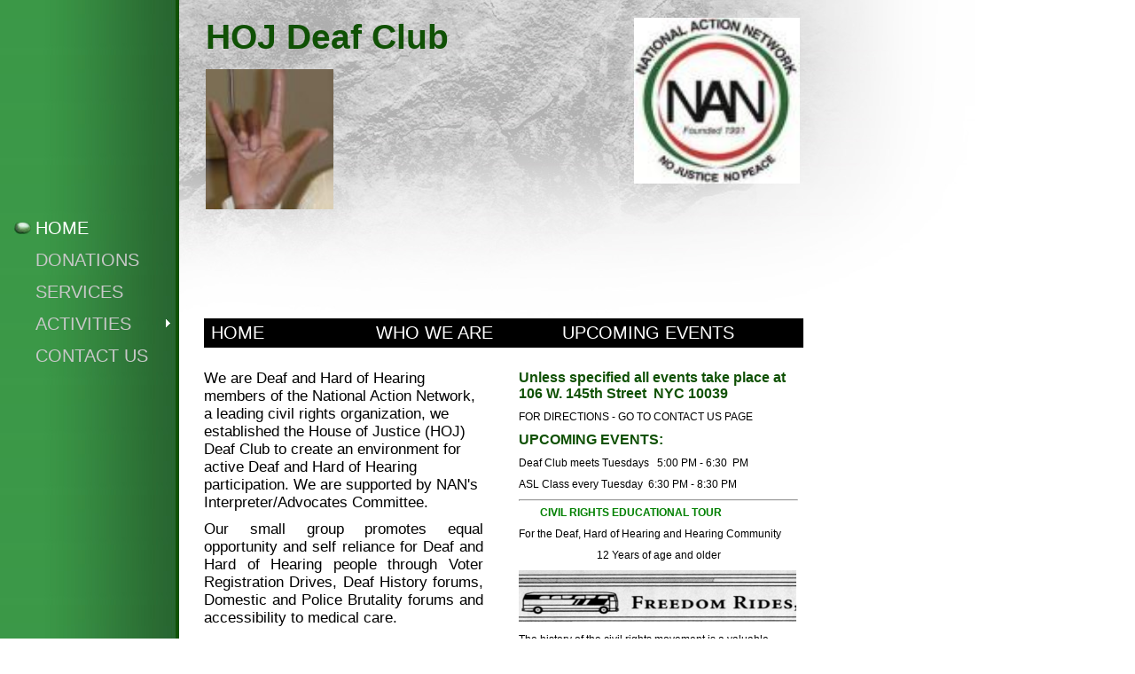

--- FILE ---
content_type: text/html
request_url: http://hojdeafclub.com/home
body_size: 6086
content:
<!DOCTYPE html PUBLIC "-//W3C//DTD XHTML 1.0 Strict//EN" "http://www.w3.org/TR/xhtml1/DTD/xhtml1-strict.dtd">
<html xmlns="http://www.w3.org/1999/xhtml" xmlns:php="http://php.net/xsl" xmlns:exslt="http://exslt.org/common" lang="en"><head xmlns=""><meta http-equiv="Content-Type" content="text/html; charset=utf-8"><meta http-equiv="X-UA-Compatible" content="IE=7"><meta name="Generator" content="Site Solution - lunarlander"><meta name="DESCRIPTION" id="mDescription" content="We are Deaf and Hard of Hearing members of the National Action Network, a leading civil rights organization, we established the House of Justice (HOJ) Deaf Club to create an environment for active Deaf and Hard of Hearing participation. We are supported by"><meta name="KEYWORDS" id="mKeywords" content="Consulting, HOJ Deaf Club, Home                     Who we are             upcoming events, PO Box 704, NY"><link rel="stylesheet" type="text/css" media="screen" id="globalCSS" href="https://s.turbifycdn.com/lm/lib/smb/css/hosting/yss/v2/mc_global.195798.css"><link rel="stylesheet" type="text/css" media="screen" id="themeCSS" href="https://s.turbifycdn.com/lm/themes/yhoo/ga/genoa/rain/palette1/4.0.11/en-us/theme.css"><link rel="stylesheet" type="text/css" media="screen" id="extensionsCSS" href="https://s.turbifycdn.com/ln/lib/smb/assets/hosting/yss/extensions/css/turbify_ss_extensions_1675321208.js"></script><script type="text/javascript">
            var $D  =  YAHOO.util.Dom;
            var $E  =  YAHOO.util.Event;
            var $A  =  YAHOO.util.Anim;
            var $M  =  YAHOO.util.Motion;
            var $EA =  YAHOO.util.Easing;
            var $DD =  YAHOO.util.DD;
            var $C  =  YAHOO.util.Connect;
            var $   =  $D.get;

            YAHOO.namespace ("Smb.Asteroids.Logger");
            YAHOO.Smb.Asteroids.Logger = {
                Log : function(e) {
                    if (typeof console !== 'undefined') {
                        console.log(e);
                    }
                }
            }
            var $LOG = YAHOO.Smb.Asteroids.Logger.Log;
        </script><title>HOJ Deaf Club - Home                     Who we are             upcoming events</title></head><body class="lo_layout1wt"><div id="body"><div id="doc" class=""><div xmlns="" id="hd"><style>
		blockquote {margin-right:0;padding-right:0}
	</style><div id="hContent"><div id="headerContent" class="editorWrap"><div id="headerZoneElement" class="editable rte flexContent" rel="itemGuid.sit.hc.001"><h1><img class="yssDKImg yssImg yssImgA yssAstImg_itemGuid.522a6d4ae80f93.91273347_182X188 yssDKImg_alignRight" style="FLOAT: right" src="/assets/images/2013_1a.248170340_logo.jpg" alt="" width="187" height="187" border="0" data-mce-src="assets/images/2013_1a.248170340_logo.jpg" />HOJ Deaf Club</h1><p> </p><p><img class="yssDKImg yssImg yssImgA yssAstImg_itemGuid.522cf6e1125ea3.32154872_666X608 yssDKImg_alignNone" src="/assets/images/P2150167.250151519_logo.jpg" alt="" width="144" height="158" border="0" data-mce-src="assets/images/P2150167.250151519_logo.jpg" /></p></div></div></div><div id="hMisc"><div class="contactInfoContainer" style="width:auto;height:auto"><p class="vcard"><span class="adr"><span class="street-address">PO Box 704</span><br><span class="region">NY</span> <span class="postal-code">10039</span></span><span class="phoneNumbers"><br><span class="tel"><span class="type">ph: </span>917 816 3505</span><br><span class="tel"><span class="type">alt: </span>212 690-3070</span></span><br><span class="mailtoWrapper"><a class="email" href="mailto:hojdeafclub@aol.com">hojdeafc<wbr>lub<wbr>@aol<wbr>.com</a></span></p></div></div></div><div id="wrapper" class="navpos_west"><div xmlns="" id="navigation" class="tglsty_arrow sub_dynamic"><ul id="mainNav" role="navigation"><li class="mainNav active" style="z-index:5"><a href="/home">Home</a></li> <li class="mainNav " style="z-index:4"><a href="/donations">Donations</a></li> <li class="mainNav " style="z-index:3"><a href="/services">Services</a></li> <li class="mainNav trigger " style="z-index:2"><a href="/activities">Activities</a><a href="#yss" class="toggle voidLink"><img src="https://s.turbifycdn.com/lm/a/i/spacer.gif" title="" alt="Click to open the Activities menu"></a><ul class="subNav"><li><a href="/activities/awards_banquet_2013">Awards Banquet 2013</a></li> <li><a href="/activities/awards_banquet_2012">Awards Banquet 2012</a></li> <li><a href="/activities/awards_banquet_2011">Awards Banquet 2011</a></li> <li><a href="/activities/march_on_washington">March on Washington</a></li> <li><a href="/activities/workshops">Workshops</a></li> </ul></li> <li class="mainNav " style="z-index:1"><a href="/contact_us">Contact Us</a></li> </ul></div><div xmlns="" id="bd"><div id="pageName"><div id="pageNameContent" class="editorWrap"><div id="pageNameZoneContent" class="editable rte flexContent" rel="itemGuid.homePage.001"><h2>Home                     Who we are             upcoming events</h2></div></div></div><div id="zWrap"><div id="zA"><div id="zA-widget-layout-wrap" class="widget-layout-wrap " rel=""><div class="modWrap"><p><span style="text-align: justify;" data-mce-style="text-align: justify;">We are Deaf and Hard of Hearing members of the National Action Network, a leading civil rights organization, we established the House of Justice (HOJ) Deaf Club to create an environment for active Deaf and Hard of Hearing participation. We are supported by NAN&#39;s Interpreter/Advocates Committee.</span></p><p style="text-align: justify;" data-mce-style="text-align: justify;">Our small group promotes equal opportunity and self reliance for Deaf and Hard of Hearing people through Voter Registration Drives, Deaf History forums, Domestic and Police Brutality forums and accessibility to medical care.</p><p style="text-align: justify;" data-mce-style="text-align: justify;">We make ourselves available to anyone in need of assistance who think their rights have been violated due to deafness.</p><p style="text-align: justify;" data-mce-style="text-align: justify;">Membership is free.  We collect no dues and only ask that our members actively volunteer their services in carrying out our mission.  We are committed to the goals for economic, educational and basic equality of rights.  All workshops and forums are free and open to the public.</p><p style="text-align: justify;" data-mce-style="text-align: justify;"> </p><p style="text-align: justify;" data-mce-style="text-align: justify;">            Workshops</p><p style="text-align: justify;" data-mce-style="text-align: justify;"><img class="yssDKImg yssImg yssImgE yssAstImg_itemGuid.52a215bc07b2e7.61950100_3968X2976 yssDKImg_alignNone" src="assets/images/2013_137.339102309_std.JPG" alt="" width="313px" height="234px" border="0" data-mce-src="assets/images/2013_137.339102309_std.JPG" /></p><p style="text-align: justify;" data-mce-style="text-align: justify;"> </p><p style="text-align: justify;" data-mce-style="text-align: justify;">      Deaf Rappers Entertainment</p><p style="text-align: justify;" data-mce-style="text-align: justify;"><img class="yssDKImg yssImg yssImgE yssAstImg_itemGuid.52a21259204565.80633712_640X480 yssDKImg_alignNone" src="assets/images/IMG_0992.339100813_std.jpg" alt="" width="313px" height="234px" border="0" data-mce-src="assets/images/IMG_0992.339100813_std.jpg" /></p><p style="text-align: justify;" data-mce-style="text-align: justify;">     <img class="yssDKImg yssImg yssImgE yssAstImg_itemGuid.52a212942830d9.15726861_640X480 yssDKImg_alignNone" src="assets/images/IMG_0995.339100840_std.jpg" alt="" width="313px" height="234px" border="0" data-mce-src="assets/images/IMG_0995.339100840_std.jpg" /></p><p style="text-align: justify;" data-mce-style="text-align: justify;"> </p><p style="text-align: justify;" data-mce-style="text-align: justify;"> </p></div></div></div><div id="zB"><div id="zB-widget-layout-wrap" class="widget-layout-wrap " rel=""><div class="modWrap"><h3>Unless specified all events take place at 106 W. 145th Street  NYC 10039             </h3><p>FOR DIRECTIONS - GO TO CONTACT US PAGE</p><h3>UPCOMING EVENTS:</h3><p>Deaf Club meets Tuesdays   5:00 PM - 6:30  PM  </p><p>ASL Class every Tuesday  6:30 PM - 8:30 PM        </p><hr /><p>       <span style="color: #008000;" data-mce-style="color: #008000;"><strong> <span style="text-align: center;" data-mce-style="text-align: center;">CIVIL RIGHTS EDUCATIONAL TOUR</span></strong></span></p><p>For the Deaf, Hard of Hearing and Hearing Community﻿</p><p style="text-align: center;" data-mce-style="text-align: center;">12 Years of age and older</p><p><img class="yssDKImg yssImg yssImgD yssAstImg_itemGuid.52d982974f4ec7.31204543_469X87 yssDKImg_alignNone yssImg_PNG" src="assets/images/Picture1.16112113_std.png" alt="" width="313px" height="58px" border="0" data-mce-src="assets/images/Picture1.16112113_std.png" /></p><p>The history of the civil rights movement is a valuable educational tool for all people.  Knowing your history can help you understand where you are and where you don&#39;t want to be.</p><p>SUMMER of 2015 - TRAVEL DOWN THE CIVIL RIGHTS TRAIL</p><p><strong><span style="color: #008000;" data-mce-style="color: #008000;">Greensboro, NC;</span></strong>  Woolworth Museum -First lunch    counter sit in demonstration</p><p><strong><span style="color: #008000;" data-mce-style="color: #008000;">Atlanta, Ga</span></strong> - Birthplace of Martin Luther King Jr.; Auburn Ave;  Ebenezer Baptist Church;Martin Luther King Center for Non Violence</p><p><strong><span style="color: #008000;" data-mce-style="color: #008000;">Tuskegee, Ala</span></strong> - Tuskegee Univ - Rich Black History</p><p><strong><span style="color: #008000;" data-mce-style="color: #008000;">Montgomergy, Ala</span></strong> - Dexter Ave Baptist Church (MLK installed by his father) Rosa Parks refused to give up her bus seat walk acrosss Edmund Pettus Bridge</p><p><strong><span style="color: #008000;" data-mce-style="color: #008000;">Birmingham, Ala</span></strong> - 16th Sttreet Baptist Church (4 little girls killed) Park &amp; Museum (dogs &amp; water hoses) Civil Rights Museum</p><p><strong><span style="color: #008000;" data-mce-style="color: #008000;">Memphis Tenn</span></strong> - Lorraine Motel - MLK Assassination </p><p style="text-align: center;" data-mce-style="text-align: center;"><a class="internallink" type="2" href="/contact_us" data-mce-href="/contact_us"> IF YOU ARE INTERESTED CONTACT US</a></p><p style="text-align: center;" data-mce-style="text-align: center;"><a class="internallink" type="2" href="/donations" data-mce-href="/donations">TO MAKE A DONATION CLICK HERE</a> </p><p>---------------------------------------------------------------------</p><p style="text-align: center;" data-mce-style="text-align: center;">        <span style="color: #ff0000;" data-mce-style="color: #ff0000;">  MAY 19, 2014</span></p><p style="text-align: center;" data-mce-style="text-align: center;"><span style="color: #ff0000;" data-mce-style="color: #ff0000;">Shrine bar restaurant - Soulful ASL Night</span></p><p style="text-align: center;" data-mce-style="text-align: center;"><span style="color: #ff0000;" data-mce-style="color: #ff0000;">Time:  5pm - Midnight</span></p><p style="text-align: center;" data-mce-style="text-align: center;"><span style="color: #ff0000;" data-mce-style="color: #ff0000;">Pay at door -  $5.00</span></p><p style="text-align: center;" data-mce-style="text-align: center;"><span style="color: #ff0000;" data-mce-style="color: #ff0000;">Shrine in Harlem - 2271 Adam Clayton Powell Blvd</span></p><p style="text-align: center;" data-mce-style="text-align: center;"><span style="color: #ff0000;" data-mce-style="color: #ff0000;">(134th Street and 7th Ave)</span></p><p style="text-align: center;" data-mce-style="text-align: center;"><span style="color: #ff0000;" data-mce-style="color: #ff0000;">Our stars will give their performances for fundraising to support NYCBDA and HOJ Deaf Club</span></p><p style="text-align: center;" data-mce-style="text-align: center;"><br /></p><p style="text-align: center;" data-mce-style="text-align: center;">-------------------------------------------------------------- </p><p> <strong>Deaf Humanitarian Awards Banquet</strong></p><p><img class="yssDKImg yssImg yssImgE yssAstImg_itemGuid.522a6f9e6101e2.07310728_3440X1233 yssDKImg_alignRight" style="margin-left: auto; display: block; margin-right: auto;" src="assets/images/A_Banquet_145.248171440_std.jpg" alt="" width="308" height="147" border="0" data-mce-src="assets/images/A_Banquet_145.248171440_std.jpg" data-mce-style="margin-left: auto; display: block; margin-right: auto;" /></p><p> </p><p>           <strong>HOJ Deaf Club Social Event</strong><img class="yssDKImg yssImg yssImgE yssAstImg_itemGuid.522a7117645a46.89652233_3968X2976 yssDKImg_alignCenter" style="text-align: center; margin-left: auto; display: block; margin-right: auto;" src="assets/images/P5170618.248172023_std.JPG" alt="" width="308" height="222" border="0" data-mce-src="assets/images/P5170618.248172023_std.JPG" data-mce-style="text-align: center; margin-left: auto; display: block; margin-right: auto;" /></p><p> </p><p>           <strong>Working with our Children</strong><img class="yssDKImg yssImg yssImgE yssAstImg_itemGuid.52a213798b26d8.99973390_640X480 yssDKImg_alignNone" src="assets/images/IMG_1025.339101246_std.jpg" alt="" width="313px" height="234px" border="0" data-mce-src="assets/images/IMG_1025.339101246_std.jpg" /></p><p> </p><p> <em>Tanya Ingram;   Adeola Adeobe;   Monique Beard</em></p><p><em>Kensley Charles;   Jessica Cortez;  Melvin Creamer; </em></p><p><em> Marsellette Davis; </em><em>Opal Gordon;   V. Felicia Hibbler;  </em></p><p><em> Ashley Lockard; </em><em>Elizabeth McAlister;   Donna W. Miles;</em></p><p><em>Aviance Pride;    Dwayne Taylor;   Ike Williams</em></p><p><em></em> <em>Supported by:  Members of Interpreters/Advocates</em></p><p><em>Committee of the National Action Network.</em></p><p><em>Christine Dudley, Chair</em></p><p> </p><p> </p></div></div></div><div id="zC"><div id="zC-widget-layout-wrap" class="widget-layout-wrap " rel=""><div class="modWrap"><h3>Call Us Today!</h3><p>Please contact us anytime! We look forward to hearing from you.</p><p><a href="mailto:hojdeafclub@aol.com"><span id="mce_7_start" style="OVERFLOW: hidden; LINE-HEIGHT: 0px" data-mce-type="bookmark">﻿</span>hojdeafclub@aol.com</a></p><span id="mce_7_end" style="OVERFLOW: hidden; LINE-HEIGHT: 0px" data-mce-type="bookmark">﻿</span><p><a href="mailto:kissfistasl1@gmail.com">kissfistasl1@gmail.com</a></p></div></div></div></div></div></div><div xmlns="" id="ft"><div id="fWrapper"><div id="fContent"><div id="footerContent" class="editorWrap"><div id="footerZoneElement" class="editable rte flexContent" rel="itemGuid.sit.fc.001"><p>Copyright 2013 HOJ Deaf Club. All rights reserved.</p><p><a target="_top" href="https://www.turbify.com/hosting">Web Hosting by Turbify</a></p></div></div></div><div id="fMisc"><div class="contactInfoContainer" style="width:auto;height:auto"><p class="vcard"><span class="adr"><span class="street-address">PO Box 704</span><br><span class="region">NY</span> <span class="postal-code">10039</span></span><span class="phoneNumbers"><br><span class="tel"><span class="type">ph: </span>917 816 3505</span><br><span class="tel"><span class="type">alt: </span>212 690-3070</span></span><br><span class="mailtoWrapper"><a class="email" href="mailto:hojdeafclub@aol.com">hojdeafc<wbr>lub<wbr>@aol<wbr>.com</a></span></p></div></div><div id="fBadges"></div></div></div></div></div></body><script xmlns="" type="text/javascript"></script><script xmlns="" type="text/javascript" src="https://s.turbifycdn.com/ln/lib/extensions/js/turbify_ss_extensions_1675321208.js"></script><script xmlns="" type="text/javascript">
    YAHOO.namespace('Smb.Asteroids');
    var YSA = YAHOO.Smb.Asteroids;

    YSA.Nav = {
        isNavNorth : false,
        tmr : null,
        tmrInterval : 600,
        prevCloseNode : null,
        isFirstVisit : true,

        openSub : function(navNode) {
            $LOG('openSub');

            // Clear the timer if any, and if the previously opened subnav is still open (timeout expiration) 
            YSA.Nav.clearTimer();
            YSA.Nav.closePrevSubMenu();

            // For horizontal navigation, set the top position of sub-nav as the height of the 'trigger' element.
            if (YSA.Nav.isNavNorth) { 
                var subNavNode = navNode.getElementsByTagName('ul')[0];
                subNavNode.style.top = navNode.offsetHeight + 'px';
            }

            $D.addClass(navNode, 'opened');
            $D.addClass('admincontrols', 'displayNone');
        },
        closeSub : function(navNode) {
            $LOG('closeSub');
            YSA.Nav.clearTimer();
            YSA.Nav.prevCloseNode = navNode;
            YSA.Nav.tmr = setTimeout(function() { YSA.Nav.hideSub(navNode); }, YSA.Nav.tmrInterval); 
        },
        hideSub : function(navNode) {
            YSA.Nav.clearTimer();
    
            // For key board accessibility, the active sub menu is display:block., not none. So giving -999 to move it off screen in hide mode
            if (YSA.Nav.isNavNorth && $D.hasClass(navNode, 'active')) {
                var subNavNode = navNode.getElementsByTagName('ul')[0];
                subNavNode.style.top = '-999px'; 
            }
            $D.removeClass(navNode, 'opened');
            $D.removeClass('admincontrols', 'displayNone');
        },
        closePrevSubMenu : function() {
            if (YSA.Nav.prevCloseNode) {
                $LOG('Closing previous sub nav');
                YSA.Nav.hideSub(YSA.Nav.prevCloseNode);
                YSA.Nav.prevCloseNode = null;
            }
        },
        isSubOpen : function(navNode) {
            return $D.hasClass(navNode, 'opened');
        },
        toggleSub : function(navNode) {
            var NAV = YSA.Nav;
            if (NAV.isSubOpen(navNode)) {
                NAV.closeSub(navNode);
            } else {
                NAV.openSub(navNode);
            }
        },
        mouseOverTrigger : function(e) {
            $LOG('mouseOverTrigger');
            YSA.Nav.openSub(this);
        },
        mouseOutTrigger : function(e) {
            $LOG('mouseOutTrigger');
            var target = $E.getTarget(e);
            var relatedTarget = $E.getRelatedTarget(e);
            $LOG(target);
            $LOG(relatedTarget);
            YSA.Nav.closeSub(this);
        },
        mouseOverMainNav : function(e) {
            $LOG('mouseOverMainNav');
            if (!$D.hasClass(this, 'trigger')) {
                YSA.Nav.closePrevSubMenu();
            }
        },
        toggleClicked : function(e) {
            $LOG('toggle clicked');
            $LOG(e);
            $E.stopEvent(e);
            YSA.Nav.toggleSub(this.parentNode);
        },
        clearTimer : function() {
            $LOG('Clearing Nav Timer');
            if (YSA.Nav.tmr) {
                clearTimeout(YSA.Nav.tmr);
            }
            YSA.Nav.tmr = null;
        },
        clearSubNavStyles : function() {
            /* For horizontal navigation, we set the 'top' of subNav to align it with the bottom of trigger
                Now if the user chage the template from ribbon, remove this inline style. Else this old inline value will take precedence! */ 
            var subNavNode;
            var navDiv = $('navigation');
            var triggers = $D.getElementsByClassName('trigger', '', navDiv);
            for (var el in triggers) {
                if (YAHOO.lang.hasOwnProperty(triggers, el)) {
                    subNavNode = triggers[el].getElementsByTagName('ul')[0];
                    subNavNode.style.top = '';
                }
            } 
        },
        initNavSettings : function() {
            var wrapperDiv = $('wrapper');
            YSA.Nav.isNavNorth = (wrapperDiv && $D.hasClass(wrapperDiv, 'navpos_north')) ? true : false; 
        },
        init : function() {
            // For the first visit, subscribe to the layout(template) change event
            // When user changes template from the ribbon, we need to re-init this JS, based on the new templates settings. 
            if (YSA.Nav.isFirstVisit) {
                YSA.Nav.isFirstVisit = false;
                if (YSA.UiMgr) {
                    YSA.UiMgr.Layout.onChange.eventObj.subscribe(
                        function() { YSA.Nav.init() });
                }
            } else {
                YSA.Nav.clearSubNavStyles();
            }

            YSA.Nav.initNavSettings();
            var navDiv = $('navigation');
            if (! $D.hasClass(navDiv, 'sub_dynamic')) {
                return;
            }
            YSA.Nav.initNavSettings();
            var triggers = $D.getElementsByClassName('trigger', '', navDiv);
            $E.on(triggers, 'mouseover', this.mouseOverTrigger);
            $E.on(triggers, 'mouseout', this.mouseOutTrigger);
            var toggles = $D.getElementsByClassName('toggle', 'a', navDiv);
            $E.on(toggles, 'click', this.toggleClicked);
            var triggers = $D.getElementsByClassName('mainNav', '', navDiv);
            $E.on(triggers, 'mouseover', this.mouseOverMainNav);
        }
    };
    $E.on(window, 'load', YSA.Nav.init, YSA.Nav, true); 
</script></html>
